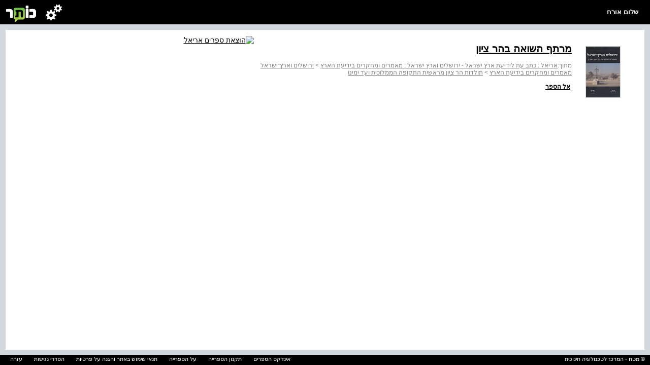

--- FILE ---
content_type: text/html; charset=utf-8
request_url: https://kotar.cet.ac.il/KotarApp/Index/Chapter.aspx?nBookID=97133353&nTocEntryID=97135430
body_size: 5829
content:


<!DOCTYPE html>

<html xmlns="http://www.w3.org/1999/xhtml">
<head><meta http-equiv="Content-Type" content="text/html; charset=utf-8" /><script type="text/javascript" src="/ruxitagentjs_ICA7NVfqrtux_10327251022105625.js" data-dtconfig="rid=RID_62758860|rpid=-1497377188|domain=cet.ac.il|reportUrl=/rb_bf36158xrb|app=850248dcfa53fdde|cuc=byszg0fi|owasp=1|mel=100000|featureHash=ICA7NVfqrtux|dpvc=1|lastModification=1767174570712|postfix=byszg0fi|tp=500,50,0|rdnt=1|uxrgce=1|srbbv=2|agentUri=/ruxitagentjs_ICA7NVfqrtux_10327251022105625.js"></script><script src="/WebResource.axd?d=xu9uErIt0vyo0iG28wexfD7tsYNGR4uIiht-11-88ZiGGpSEahSdkZmQ5CEQfUk2msawckADssa9oj_d8jLGRzptSjQVfXFZDFeYD-TY_VcjSZ9Wq8_xPDRjh4i43nnVQljYsGluDw9s2Xbow2pGU9wh33Xp7D4oVqDZLeEHzRThqmk50&t=637869918940000000" type="text/javascript"></script><link href="/ClientResourcesServingHandler.ashx?h=c58f53ed5419f9cf0d930decbb76433b974c079c&t=css&minify=True" rel="stylesheet" type="text/css" /><link href="//cdn.cet.ac.il/libs/cet.browsercheck/latest/check.min.css" rel="stylesheet" type="text/css" /><script src="//cdn.cet.ac.il/libs/jquery/2.1.4/jquery-2.1.4.min.js" type="text/javascript"></script><script src="//cdn.cet.ac.il/libs/cet.google.analytics.provider/1.0/cet.google.analytics.provider.js" type="text/javascript"></script><script src="//apigateway.cet.ac.il/bigdataapi/provider/BigDataProvider.js" type="text/javascript"></script><script src="/ClientResourcesServingHandler.ashx?h=86e3005a2eeccefe6ea7b2531781c5a17f749f7e&t=javascript&minify=True" type="text/javascript"></script><script src="/ClientResourcesServingHandler.ashx?h=7824f3a81eab16c16fc2903507b710d1fa95ca2d&t=javascript&minify=True" type="text/javascript"></script><meta name="verify-v1" content="6I7cd4g70Bhfz3CUTLymsukTNEVnHDMmMABKW2UVSxc=" /><meta http-equiv="Pragma" content="no-cache" /><meta http-equiv="Expires" content="-1" /><meta name="viewport" content="width=device-width, initial-scale=1.0" />
  <link rel="alternate" type="application/rss+xml" title="כותר - עדכונים" href="http://www.kotar.co.il/kotarapp/system/rss.aspx" />

    <script src='//cdn.cet.ac.il/libs/jquery/2.1.4/jquery-2.1.4.min.js'></script>
  <script src='//cdn.cet.ac.il/ui-services/embeddedLogin/Scripts/embeddedLoginLoder.js' class="embedded_login_loder"></script>

  <script type='text/javascript'>
var UTXT_PleaseWait = 'אנא המתן/י';
var UTXT_Searching = 'המערכת מבצעת חיפוש';
var UTXT_Logout = 'התנתק/י';
var UTXT_BookAddedToFavorites = 'הספר התווסף למדף הספרים';
var UTXT_ActionCompleted = 'הפעולה הצליחה';
var UTXT_ActionFailed = 'הפעולה נכשלה';
var UTXT_Close = 'סגירה';
var TXT_Search_BookTitle = 'חפש שם ספר';
var TXT_Search_BookContent = 'חפש בכל התוכן';
var TXT_Search_MoreResult = 'הצג עוד תוצאות';
var TXT_Toolbar_Cart = 'סל הקניות';
var TXT_Toolbar_Logout = 'התנתק/י';
var TXT_Toolbar_Login = 'כניסה / הרשמה';
var TXT_Toolbar_MyAccount = 'החשבון שלי';
var TXT_Toolbar_MyShelf = 'מדף הספרים שלי';
var TXT_Toolbar_AddShelf = 'הוסף למדף שלי';
var TXT_Toolbar_MyProjects = 'תיקיות התוכן שלי';
var TXT_Toolbar_AddToProjects = 'הוסף לתיקיית תוכן';
var TXT_Toolbar_MyBag = 'הילקוט שלי';
var TXT_Toolbar_Help = 'עזרה';
var TXT_Toolbar_TOC = 'תוכן העניינים';
var TXT_Toolbar_BookInfo = 'על הספר';
var TXT_Toolbar_Hello = 'שלום';
var TXT_Toolbar_Page = 'עמ&#39;';
var TXT_Toolbar_Search = 'חפש בספרייה';
var TXT_Toolbar_Contact = 'צור קשר';
var TXT_BookInfo_More = 'עוד...';
var TXT_BookInfo_Less = 'סגור';
var TXT_Toolbar_ShowMiniScroll = 'הצג כפתורי גלילה';
var TXT_Toolbar_HideMiniScroll = 'הסתר כפתורי גלילה';
var TXT_UserMenu_Help = '/Misc/Help.aspx';
var TXT_Ravmilim = 'למידע מלא (הסבר מורחב, מילים נרדפות, ביטויים ועוד), נסו את';
</script>

    <!-- Facebook Pixel Code -->
  <script>
    !function (f, b, e, v, n, t, s) {
      if (f.fbq) return; n = f.fbq = function () {
        n.callMethod ?
        n.callMethod.apply(n, arguments) : n.queue.push(arguments)
      }; if (!f._fbq) f._fbq = n;
      n.push = n; n.loaded = !0; n.version = '2.0'; n.queue = []; t = b.createElement(e); t.async = !0;
      t.src = v; s = b.getElementsByTagName(e)[0]; s.parentNode.insertBefore(t, s)
    }(window,
    document, 'script', 'https://connect.facebook.net/en_US/fbevents.js');
    fbq('init', '586657208135812'); // Insert your pixel ID here.
    fbq('track', 'PageView');
  </script>
  <noscript><img height="1" width="1" style="display:none"
src="https://www.facebook.com/tr?id=586657208135812&ev=PageView&noscript=1"
/></noscript>
  <!-- DO NOT MODIFY -->
  <!-- End Facebook Pixel Code -->

  
  <title>מרתף השואה בהר ציון</title>
  <meta name="description" content="" />
  <meta name="keywords" content="ספר,ספר דיגיטלי,ספר אלקטרוני" />
  

  <script>
    var Master_MybagLink = "";
    var Master_OpenLmsTasks = "";
    var Master_ItemsInCart = "";
  </script>

<!-- Accessibility - kotar.cet.ac.il -->

  <script data-cfasync="false"> 
	  window.interdeal = {
		  sitekey   : "3e9c8f0ab67d08d621d11e306f4d8457",
		  Position  : "Right",
		  Menulang  : "HE",
		  domains	 : {
		    js  : "https://js.nagich.co.il/",
		    acc : "https://access.nagich.co.il/"
		  },
      btnStyle: {
        vPosition: ["88%", "-1%"],
			  scale	  : ["undefined","0.6"]
		  }
	  }
  </script>
      <script src='//cdn.cet.ac.il/libs/cet.nagich.provider/1.0/cet.nagich.provider.js'></script>



<title>

</title></head>
<body class="kotar-eiun">
  <form method="post" action="./Chapter.aspx?nBookID=97133353&amp;nTocEntryID=97135430" id="aspnetForm">
<div class="aspNetHidden">
<input type="hidden" name="__EVENTTARGET" id="__EVENTTARGET" value="" />
<input type="hidden" name="__EVENTARGUMENT" id="__EVENTARGUMENT" value="" />
<input type="hidden" name="__VIEWSTATE" id="__VIEWSTATE" value="aps2dxzygx9DN3UrppH1s+Pq/[base64]/9jNfhGVYpDyCyVZBtnfB6uR/fVvIJNFeYrxcqQ/ySBgUsI+JpIv+BGOnqB4Jkg4IDwsZjyIvkKqJnkhT9vaW45Jq5GoAnXjrcQPpahPAM2rcQ==" />
</div>

<script type="text/javascript">
//<![CDATA[
var theForm = document.forms['aspnetForm'];
if (!theForm) {
    theForm = document.aspnetForm;
}
function __doPostBack(eventTarget, eventArgument) {
    if (!theForm.onsubmit || (theForm.onsubmit() != false)) {
        theForm.__EVENTTARGET.value = eventTarget;
        theForm.__EVENTARGUMENT.value = eventArgument;
        theForm.submit();
    }
}
//]]>
</script>


<script src="http://ajax.aspnetcdn.com/ajax/4.6/1/WebForms.js" type="text/javascript"></script>
<script type="text/javascript">
//<![CDATA[
window.WebForm_PostBackOptions||document.write('<script type="text/javascript" src="/WebResource.axd?d=OMIpl4FyBKe7TOhM9aMq_ovGEC7sQsohrpdvItXzCpQPLtvmgKWjFx4SJhc69fdn8g3iQynX8UN1q1YAaG3-9HzN5WU1&amp;t=638610979965203766"><\/script>');//]]>
</script>


<script type='text/javascript'>var bShowResourceFieldName = false ;</script><script type='text/javascript'>var MainMaster_AccountPopupsFolder = '/KotarApp/Account/Popups/'; var MainMaster_AccountTouchPopupsFolder = '/KotarApp/Account/Popupnew/';</script><script type='text/javascript'>var BaseMaster_sLanguageCode = 'he';var BaseMaster_nCetLanguageCode = 1;var BaseMaster_sDirection = 'rtl';</script><script type='text/javascript'>var BaseMaster_DefaultBooksLanguageFilter = ''</script><script type='text/javascript'>var BaseMaster_CanChageLang = false;</script><script type='text/javascript'>var BaseMaster_token = '00000000-0000-0000-0000-000000000000';</script>
<script src="/ScriptResource.axd?d=6QqK0fDq5VoV_r73IBrTk0hsMaco3G0IWXoeN2ae7_Ib-2vJ-giPTveVKZD32hhMaFS8GI2RXhegqxvvm5pyi5NynnIT_rQiQkPrvcOE5Ib4s1Y40&amp;t=f2cd5c5" type="text/javascript"></script>
<script type="text/javascript">
//<![CDATA[
(window.Sys && Sys._Application && Sys.Observer)||document.write('<script type="text/javascript" src="/ScriptResource.axd?d=6QqK0fDq5VoV_r73IBrTk0hsMaco3G0IWXoeN2ae7_Ib-2vJ-giPTveVKZD32hhMaFS8GI2RXhegqxvvm5pyi5NynnIT_rQiQkPrvcOE5Ib4s1Y40&t=f2cd5c5"><\/script>');//]]>
</script>

<script src="/ScriptResource.axd?d=eLJgZf36EsBP9ghOD4LzmYG_OB15v_ynhFkn7ps8YzeSW_JQyw6IfxJUifcmjkO0uaY2KsvwS7H63uOWPDeF7FKhPPDnjRv3aJRGxo3fWIfTZophym2Sa2WNquNOU7MFvEIz6w2&amp;t=f2cd5c5" type="text/javascript"></script>
<script type="text/javascript">
//<![CDATA[
(window.Sys && Sys.WebForms)||document.write('<script type="text/javascript" src="/ScriptResource.axd?d=eLJgZf36EsBP9ghOD4LzmYG_OB15v_ynhFkn7ps8YzeSW_JQyw6IfxJUifcmjkO0uaY2KsvwS7H63uOWPDeF7FKhPPDnjRv3aJRGxo3fWIfTZophym2Sa2WNquNOU7MFvEIz6w2&t=f2cd5c5"><\/script>');//]]>
</script>

<div class="aspNetHidden">

	<input type="hidden" name="__VIEWSTATEGENERATOR" id="__VIEWSTATEGENERATOR" value="2909F350" />
	<input type="hidden" name="__VIEWSTATEENCRYPTED" id="__VIEWSTATEENCRYPTED" value="" />
</div>
    <script type="text/javascript">
//<![CDATA[
Sys.WebForms.PageRequestManager._initialize('ctl00$ScriptManager', 'aspnetForm', [], [], [], 90, 'ctl00');
//]]>
</script>

    
    <div id="mytoolbar" class="mastertoolbar">
      <h1><a id="linktohome" href="#">
        <div class="toolbarlogo"></div>
      </a></h1>
      <ul>
        <li class="toolbarusermenu"></li>
        <li>
          <div id="toolbarname" class="toolbarname"></div>
        </li>
      </ul>
      <div id="toolbarsubmenu" class="hidden"></div>
    </div>
    
    <div id="masterbody">
      
 <div id="main">
     <div id="infoPanel" class="infoBox scroll">
      <table cellpadding="0" cellspacing="2" width="900">
        <tr>
          <td width="120" valign="top" align="right">
            <a href='/KotarApp/Viewer.aspx?nBookID=97133353'><div class='bookThumbnail'><img title='' src='http://kotarimagesSTG.cet.ac.il/GetPageImg_v2.ashx?Type=thumbnail&nBookID=97133353' /></div></a>
          </td>
          <td width="620" valign="top" class="InfoBook">
            <div>
              <a class="booklink" href="/KotarApp/Viewer.aspx?nBookID=97133353"><h1>מרתף השואה בהר ציון</h1></a>
            </div>
            <div style="color: Gray">
              <div id="ctl00_BodyMain_pnlTocPath">
	<span class="bookChapter_from">מתוך:</span><a title="אריאל : כתב עת לידיעת ארץ ישראל - ירושלים וארץ ישראל : מאמרים ומחקרים בידיעת הארץ" href="/KotarApp/Viewer.aspx?nBookID=97133353" style="color:gray;">אריאל : כתב עת לידיעת ארץ ישראל - ירושלים וארץ ישראל : מאמרים ומחקרים בידיעת הארץ</a>&nbsp;>&nbsp;<a title="ירושלים וארץ־ישראל מאמרים ומחקרים בידיעת הארץ" href="/KotarApp/Viewer.aspx?nBookID=97133353" style="color:gray;">ירושלים וארץ־ישראל מאמרים ומחקרים בידיעת הארץ</a>&nbsp;>&nbsp;<a title="תולדות הר ציון מראשית התקופה הממלוכית ועד ימינו" href="/KotarApp/Viewer.aspx?nBookID=97133353&amp;nTocEntryID=97135417" style="color:gray;">תולדות הר ציון מראשית התקופה הממלוכית ועד ימינו</a>
</div>
              <br />
            </div>
            <div>
            &nbsp;<a id="ctl00_BodyMain_hrefViewer" class="booklink" href="/KotarApp/Viewer.aspx?nBookID=97133353">אל הספר</a></div>
          </td>
          <td width="160" valign="top" align="center">
            <a href="http://arielp.co.il/" target="_blank"><img src="http://lib.cet.ac.il/storage/publishers/1900_1999/ariel_publish.gif" alt="הוצאת ספרים אריאל" /></a><br></br>
          </td>
        </tr>
      </table>
    </div>
  </div>
    <script  type="text/javascript">
        $(document).ready(function () {
            setsize();
        });

        window.onresize = setsize;

        function setsize() {
            var toolbarHeight = $("#mytoolbar").outerHeight();
            var footerrowHeight = $(".footerrow").outerHeight();
            var userProductsPaddingTop = 11 * 2;
            var userProductsMarginTop = 10 * 2;
            $("#infoPanel").height($(window).height() - toolbarHeight - footerrowHeight - userProductsPaddingTop - userProductsMarginTop + 1);
        }
    </script>

      
    </div>
    <div style="position: fixed; bottom: 0; width: 100%;">
      
<link href="/CSS/FooterTouch.css" rel="stylesheet" />

<div class="footerrow">
  <div class="footerrights"> © מטח - המרכז לטכנולוגיה חינוכית</div>
  <div class="footerlinks">
  <span class="footerlink"><a title="אינדקס הספרים" href="/KotarApp/Index/Alphabetical.aspx">אינדקס הספרים</a></span>
  <span class="footerlink"><a title="לתקנון הספרייה" href="/Misc/TermsOfService.aspx">תקנון הספרייה</a></span>
  <span class="footerlink"><a title="על הספרייה" href="/Misc/About.aspx">על הספרייה</a></span>
  <span class="footerlink"><a title="תנאי שימוש באתר והגנה על פרטיות" href="https://storage.cet.ac.il/support/TermsOfUseAndPrivacy.pdf" target="_blank">תנאי שימוש באתר והגנה על פרטיות</a></span>
  <span class="footerlink"><a title="הסדרי נגישות" href="https://lo.cet.ac.il/player/?document=68604a47-5583-4b2d-b4c2-9591007e9c8a&language=he&&options=nobar" target="_blank">הסדרי נגישות</a></span>
  <span class="footerlink"><a title="עזרה" href="/Misc/Help.aspx">עזרה</a></span>
    </div>
</div>

    </div>
    
<div id="dvModalDialogBackground" style="z-index:10000; display: none; top: 0; left: 0; right:0; bottom:0;
  position: fixed;" class="modalDialog-standart">
  <div id="dvModalDialogIFrameContainer" style="width: 100px; height: 100px; position: fixed; z-index: 2500;background-color:transparent">
    <iframe id="modalDialogIFrame" width="100" height="100" frameborder="0" scrolling="no"
      style="position: relative;background-color:transparent" allowtransparency="true"></iframe>
    <iframe id="taskFormIframe" src="about::blank" style="display:none" width="100%" height="100%" frameborder="0" data-cd-id="0.00262229790310764" data-cd-reg="true" allowfullscreen="" webkitallowfullscreen="" msrequestfullscreen="" mozfullscreenenabled=""></iframe>
  </div>
</div>

  
<script type='text/javascript'>
 var BaseMaster_bUserIsLoggedIn = false;
 var BaseMaster_gUserID = '00000000-0000-0000-0000-000000000000';
 var BaseMaster_bIsClientInIpSubscriptionRange = false;
 var BaseMaster_sUserFullName = decodeKotar('אורח');
 var BaseMaster_bIsInDevMode = false;
 var Master_MybagLink = '';
 var BaseMaster_Environment = 'cet.ac.il';
 var Master_OpenLmsTasks = '';

 MasterPage_OnLoad();</script></form>
  
  


  <script id='kotar-sso=handler' src='/kotarapp/resources/cet-sso-handler.js'></script>
  <script src='https://cdn.cet.ac.il/libs/jquery.validate/1.13.0/jquery.validate.js'></script>
  

  

<script id="CetClientResourceScript" src="//cdn.cet.ac.il/libs/cet.content/latest/display.min.js" type="text/javascript"></script><script id="CetClientResourceScript" src="//cdn.cet.ac.il/libs/cet.browsercheck/latest/check.min.js" type="text/javascript"></script></body>
</html>
